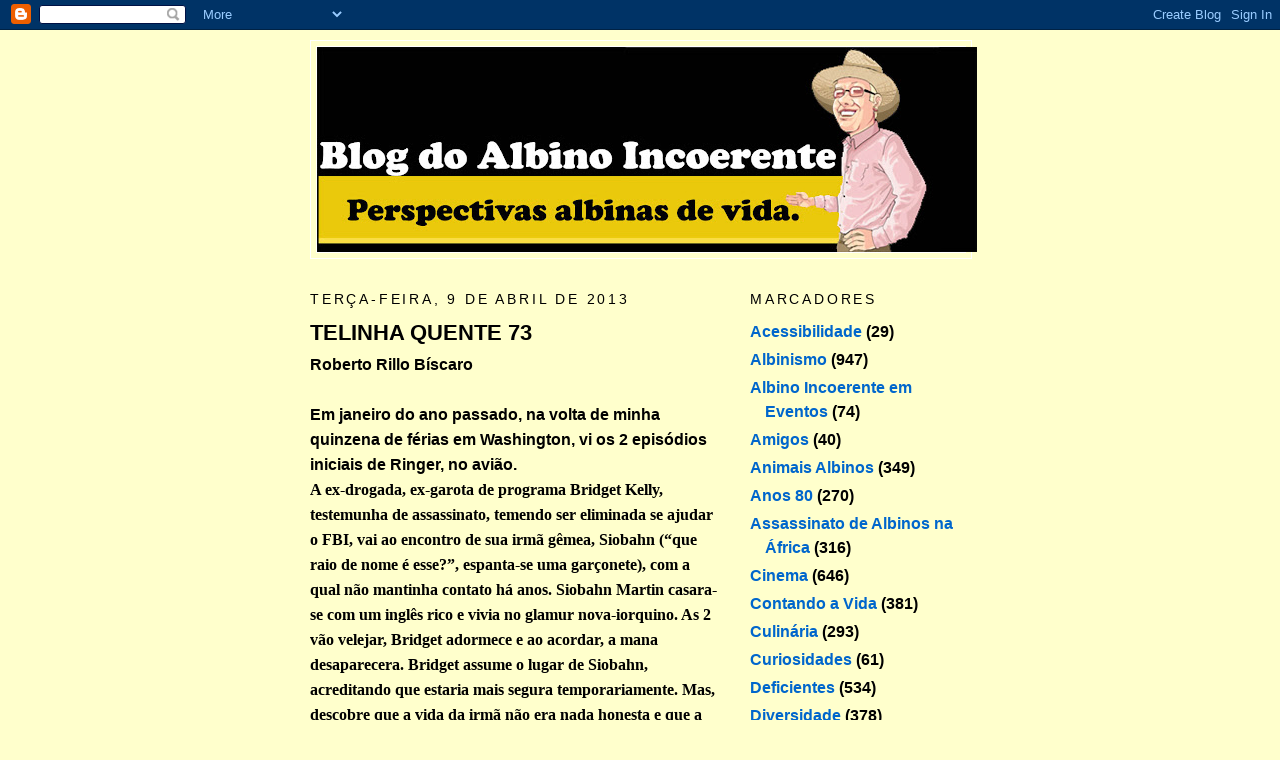

--- FILE ---
content_type: text/html; charset=utf-8
request_url: https://www.google.com/recaptcha/api2/aframe
body_size: 249
content:
<!DOCTYPE HTML><html><head><meta http-equiv="content-type" content="text/html; charset=UTF-8"></head><body><script nonce="g2-jpAMpwsROdFCWI8taKA">/** Anti-fraud and anti-abuse applications only. See google.com/recaptcha */ try{var clients={'sodar':'https://pagead2.googlesyndication.com/pagead/sodar?'};window.addEventListener("message",function(a){try{if(a.source===window.parent){var b=JSON.parse(a.data);var c=clients[b['id']];if(c){var d=document.createElement('img');d.src=c+b['params']+'&rc='+(localStorage.getItem("rc::a")?sessionStorage.getItem("rc::b"):"");window.document.body.appendChild(d);sessionStorage.setItem("rc::e",parseInt(sessionStorage.getItem("rc::e")||0)+1);localStorage.setItem("rc::h",'1769800264368');}}}catch(b){}});window.parent.postMessage("_grecaptcha_ready", "*");}catch(b){}</script></body></html>